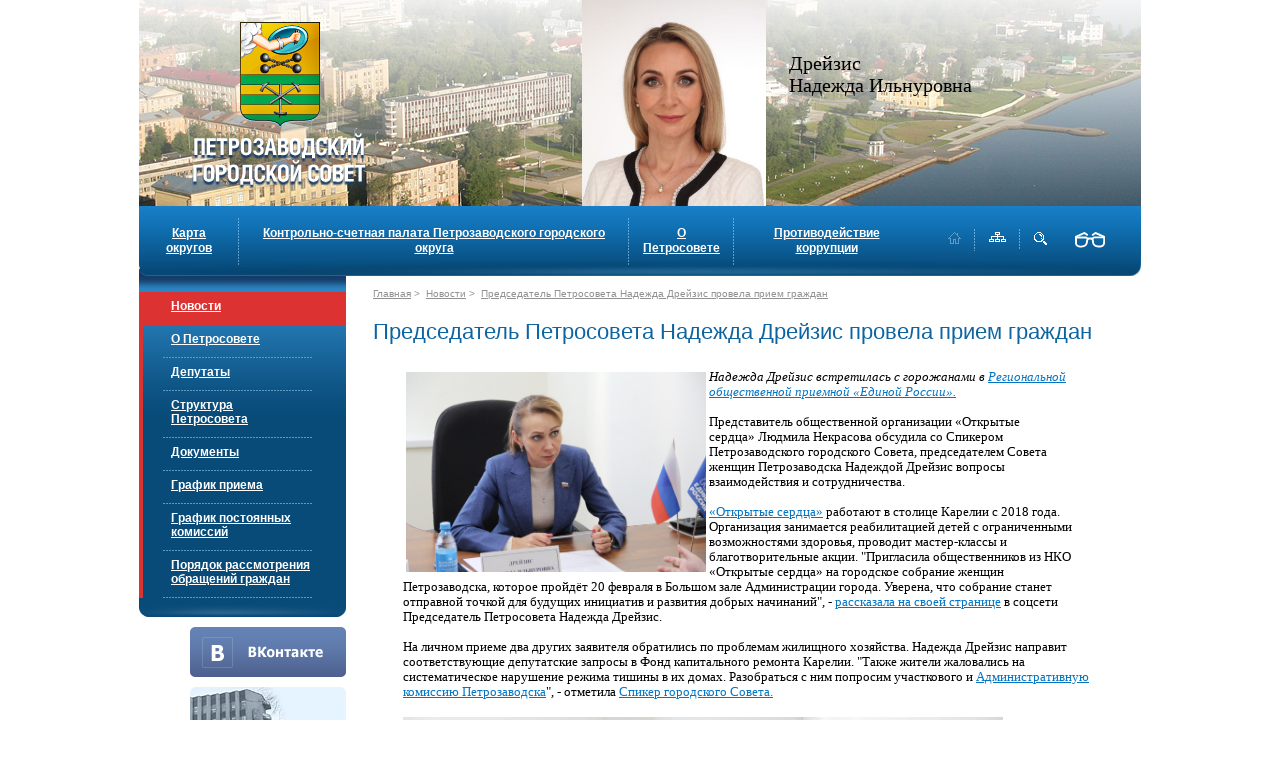

--- FILE ---
content_type: text/html; charset=utf-8
request_url: https://petrosovet.info/news1/predsedatel_petrosoveta_nadezhda_drejzis_provela_priem_grazhdan5/
body_size: 13070
content:
<!DOCTYPE html PUBLIC "-//W3C//DTD XHTML 1.0 Transitional//EN" "about:legacy-compat">
<html xmlns:umi="http://www.umi-cms.ru/TR/umi">
<head>
<title>Петрозаводский Городской Совет| Председатель Петросовета Надежда Дрейзис провела прием граждан</title>
<meta http-equiv="Content-Type" content="text/html; charset=utf-8">
<meta name="keywords" content="Петрозаводский Городской Совет">
<meta name="description" content="">
<link rel="icon" href="/templates/petrosovet/img/icons/favicon.ico" type="image/x-icon">
<link rel="shortcut icon" href="/templates/petrosovet/img/icons/favicon.ico" type="image/x-icon">
<link rel="stylesheet" href="/templates/petrosovet/plain/css/styles.css?ver=26102019" type="text/css">
<link rel="stylesheet" href="/templates/petrosovet/plain/css/colorbox.css?ver=26102019" type="text/css">
<link href="/templates/petrosovet/plain/featherlight/featherlight.min.css" type="text/css" rel="stylesheet">
<!--[if lt IE 8]>
	<link rel="stylesheet" type="text/css"  href="{$template-path}/plain/css/styles_ie.css?ver={$template-ver}" />
	<script type="text/javascript" src="http://html5shiv.googlecode.com/svn/trunk/html5.js"></script>
	<![endif]--><script type="text/javascript" src="/templates/petrosovet/plain/js/jquery-1.12.4.min.js?ver=26102019"></script><script type="text/javascript" src="/templates/petrosovet/plain/js/jquery.query-2.1.7.js?ver=26102019"></script><script type="text/javascript" src="/templates/petrosovet/plain/js/jquery.colorbox-min.js"></script><script src="/templates/petrosovet/plain/featherlight/featherlight.min.js" type="text/javascript" charset="utf-8"></script><script type="text/javascript" src="/templates/petrosovet/plain/js/street_list.js?ver=26102019"></script><script type="text/javascript" src="/templates/petrosovet/plain/js/streets.js?ver=26102019"></script><script type="text/javascript" src="/templates/petrosovet/plain/js/main.js?ver=26102019"></script><script type="text/javascript" src="/js/guest.js?ver=26102019"></script><script type="text/javascript" src="/templates/petrosovet/plain/js/jquery.validate.js"></script><script type="text/javascript">
	    $(document).ready(function(){
		var i=0;
		$('[data-container]').each(function(){
		    i++;
		    $(this).data('container', 'id_' + i).attr('data-container',  'id_' + i);
		    $(this).find('object').addClass('id_' + i);
		});

		$('.videoPreview .full').on('click', function(){
		    var main = $('[data-container="id_1"]');
		    var main_video = main.find('.videoWrapper').html();
		    var main_title = main.find('h2').text();
		    var c_video = $(this).parent().find('.videoWrapper').html();
		    var c_title = $(this).parent().find('h3').text();
		    
		    
		    c_width = main.find('.videoWrapper img').css('width');
		    m_width = $(this).parent().find('.videoWrapper img').attr('width');

		    main.find('h2').text(c_title);
		    main.find('.videoWrapper').empty();
		    main.find('.videoWrapper').append(c_video);
		    main.find('.videoWrapper').children('img').attr('width', c_width);
		    main.find('.videoWrapper').children('img').hide();
		    main.find('.videoWrapper').children('iframe').show();
		    $(this).parent().find('h3').text(main_title);
		    $(this).parent().find('.videoWrapper').empty();
		    $(this).parent().find('.videoWrapper').append(main_video);
		    $(this).parent().find('.videoWrapper').children('img').attr('width', m_width);
		    $(this).parent().find('.videoWrapper').children('img').show();
		    $(this).parent().find('.videoWrapper').children('iframe').hide();
		  
		});

	    });
	</script>
</head>
<body>
<div id="page">
<div id="header">
<div id="logo"><a href="/"><img src="/templates/petrosovet/img/logo.png" width="175" height="167" alt="" class="png"></a></div>
<div id="deputy_container"></div>
</div>
<div id="nav"><div class="wrap">
<div id="menu"><ul>
<li><a href="/karta_okrugov/">Карта округов</a></li>
<li><a href="/kontrolnoschetnaya_palata_petrozavodskogo_gorodskogo_okruga/">Контрольно-счетная палата Петрозаводского городского округа</a></li>
<li><a href="/o_petrosovete/">О Петросовете</a></li>
<li class="last"><a href="/dokumenty/protivodejstvie_korrupcii/">Противодействие коррупции</a></li>
</ul></div>
<div id="top_nav">
<div class="br"><a href="/"><img src="/templates/petrosovet/img/icon_home_cur.gif" width="13" height="12" alt=""></a></div>
<div class="br"><a href="/content/sitemap"><img src="/templates/petrosovet/img/icon_map.gif" width="17" height="10" alt=""></a></div>
<div><a href="/search/search_do/"><img src="/templates/petrosovet/img/icon_search.gif" width="13" height="13" alt=""></a></div>
<div><a href="/content/forBlind/on/"><img src="/templates/petrosovet/img/4blindman.svg" width="30" height="30" alt="" style="margin-top: -7px;"></a></div>
</div>
<div class="bb"><img src="/templates/petrosovet/img/nav_bb.png" width="1002" height="19" alt="" class="png"></div>
</div></div>
<div id="content">
<div xmlns:php="http://php.net/xsl" id="l_col" data="">
<div id="vert_menu">
<ul>
<li><a href="/news1/" class="current">Новости</a></li>
<li><a href="/o_petrosovete/">О Петросовете</a></li>
<li><a href="/deputaty/deputaty/">Депутаты</a></li>
<li><a href="/struktura_petrosoveta/">Структура Петросовета</a></li>
<li><a href="/dokumenty/">Документы</a></li>
<li><a href="/grafik_priema/">График приема</a></li>
<li><a href="/grafik_komissij/">График постоянных комиссий</a></li>
<li><a href="/o_petrosovete/poryadok_rassmotreniya_obrawenij_grazhdan/">Порядок рассмотрения обращений граждан</a></li>
</ul>
<div class="bb"><img src="/templates/petrosovet/img/submenu_bb.png" width="207" height="15" alt="" class="png"></div>
</div>
<div id="banners">
<a href="http://vk.com/public100848418" target="_blank"><img src="/images/cms/thumbs/6f260e26eac5d8ac817590d7b3dc73fcaf820fcf/banner_vk_156_50_png.png" alt="Вконтакте"></a><a href="http://www.petrozavodsk-mo.ru/" target="_blank"><img src="/images/cms/thumbs/6f260e26eac5d8ac817590d7b3dc73fcaf820fcf/i3645-banner_icon-original_156_153_jpg_156_153_jpg.jpg" alt="Администрация Петрозаводского городского округа"></a><a href="http://gov.karelia.ru/" target="_blank"><img src="/images/cms/thumbs/6f260e26eac5d8ac817590d7b3dc73fcaf820fcf/karelia_oficial_banner_156_153_png_156_153_png.png" alt="Правительство РК"></a><a href="http://srgvs.ru/" target="_blank"><img src="/images/cms/thumbs/6f260e26eac5d8ac817590d7b3dc73fcaf820fcf/sgvs_banner_156x153_02_opt_156_153_png.png" alt="Петрозаводск - город воинской славы"></a><a href="https://pos.gosuslugi.ru/form/?opaId=216046&amp;utm_source=vk&amp;utm_medium=86&amp;utm_campaign=1021000538481" target="_blank"><img src="/images/cms/thumbs/eaca99a05119d3cc420e128882914021481a1a90/file3_200_470_jpg.jpg" alt="выставка екатеренбург"></a>
</div>
<div id="deputy">
<h2>Поиск депутата</h2>
<ul id="deputy_filter_switch">
<li class="current"><a href="#" id="deputy_address">по адресу</a></li>
<li><a href="#" id="deputy_district">по округу</a></li>
<li class=""><a href="#" id="deputy_fio">по ФИО</a></li>
</ul>
<div id="deputy_address_container" class="deputy_address deputy_filter_container" style="display: block;"><form action="/deputaty/deputy/" method="get">
<label>Ваша улица:</label><select name="street_id" class="street"><option value="">Не выбрано</option>
<option id="52525" value="52525">1-й академика Арсеньева проезд</option>
<option id="52449" value="52449">1-й Военный проезд</option>
<option id="52548" value="52548">1-й Денный проезд</option>
<option id="52792" value="52792">1-й Радиальный проезд</option>
<option id="52380" value="52380">1-й Речной переулок</option>
<option id="52545" value="52545">10-й Денный проезд</option>
<option id="52546" value="52546">11-й Денный проезд</option>
<option id="52547" value="52547">12-й Денный проезд</option>
<option id="52526" value="52526">2-й академика Арсеньева проезд</option>
<option id="52450" value="52450">2-й Военный проезд</option>
<option id="52549" value="52549">2-й Денный проезд</option>
<option id="52793" value="52793">2-й Радиальный проезд</option>
<option id="52381" value="52381">2-й Речной переулок</option>
<option id="52550" value="52550">3-й Денный проезд</option>
<option id="52382" value="52382">3-й Речной переулок</option>
<option id="52551" value="52551">4-й Денный проезд</option>
<option id="52383" value="52383">4-й Речной переулок</option>
<option id="52552" value="52552">5-й Денный проезд</option>
<option id="52553" value="52553">6-й Денный проезд</option>
<option id="52554" value="52554">7-й Денный проезд</option>
<option id="52555" value="52555">8-й Денный проезд</option>
<option id="52556" value="52556">9-й Денный проезд</option>
<option id="52527" value="52527">академика Арсеньева улица</option>
<option id="52451" value="52451">Академика Арсеньева улица</option>
<option id="52452" value="52452">Академический проезд</option>
<option id="52513" value="52513">Аксентьева переулок</option>
<option id="52691" value="52691">Александра Невского проспект</option>
<option id="52384" value="52384">Александра Ушкова проезд</option>
<option id="52453" value="52453">Александровский проезд</option>
<option id="52600" value="52600">Алексеевская</option>
<option id="52454" value="52454">Алексея Афанасьева проезд</option>
<option id="52810" value="52810">Алексея Фофанова улица</option>
<option id="52662" value="52662">Андропова улица</option>
<option id="52601" value="52601">Анны Романовой улица</option>
<option id="52657" value="52657">Анохина улица</option>
<option id="52658" value="52658">Антикайнена улица</option>
<option id="52805" value="52805">Антонова улица</option>
<option id="52455" value="52455">Апрельский проезд</option>
<option id="52399" value="52399">Архипова улица</option>
<option id="52456" value="52456">Бабушкина улица</option>
<option id="52530" value="52530">Баландина улица</option>
<option id="52726" value="52726">Балтийская улица</option>
<option id="52568" value="52568">Бараний Берег</option>
<option id="52737" value="52737">Белинского улица</option>
<option id="52357" value="52357">Беломорская улица</option>
<option id="52637" value="52637">Белорусская улица</option>
<option id="52367" value="52367">Беляевский проезд</option>
<option id="52615" value="52615">Береговой переулок</option>
<option id="52520" value="52520">Берёзовая аллея</option>
<option id="52643" value="52643">Бесовецкая улица</option>
<option id="52557" value="52557">Благодатная улица</option>
<option id="52457" value="52457">Боевой проезд</option>
<option id="52358" value="52358">Борисовская</option>
<option id="52602" value="52602">Борнаволокская улица</option>
<option id="52368" value="52368">Боровая улица</option>
<option id="52400" value="52400">Бородинская улица</option>
<option id="52369" value="52369">Бородинский переулок</option>
<option id="52569" value="52569">Ботаническая улица</option>
<option id="52570" value="52570">Ботанический Сад</option>
<option id="52720" value="52720">Братьев Озеровых улица</option>
<option id="52738" value="52738">Валаамский проезд</option>
<option id="52739" value="52739">Валдайский проезд</option>
<option id="52616" value="52616">Варкауса набережная</option>
<option id="52706" value="52706">Варламова улица</option>
<option id="52414" value="52414">Ватутина переулок</option>
<option id="52416" value="52416">Ватутина улица</option>
<option id="52624" value="52624">Ведлозерская улица</option>
<option id="52740" value="52740">Вепсский проезд</option>
<option id="52741" value="52741">Вересковый проезд</option>
<option id="52458" value="52458">Весенний проезд</option>
<option id="52359" value="52359">Ветеринарный переулок</option>
<option id="52638" value="52638">Виданская улица</option>
<option id="52742" value="52742">Вилговский проезд</option>
<option id="52459" value="52459">Владимира Баскова проезд</option>
<option id="52777" value="52777">Владимира Пчелинцева</option>
<option id="52373" value="52373">Владимирская улица</option>
<option id="52833" value="52833">Водников улица</option>
<option id="52460" value="52460">Военный проезд</option>
<option id="52360" value="52360">Вологодская улица</option>
<option id="52683" value="52683">Володарского улица</option>
<option id="52693" value="52693">Волховская улица</option>
<option id="52649" value="52649">Вольная улица</option>
<option id="52374" value="52374">Восточная улица</option>
<option id="52339" value="52339">Восьмого Марта улица</option>
<option id="52417" value="52417">Выборгская улица</option>
<option id="52514" value="52514">Высотный проезд</option>
<option id="52729" value="52729">Вытегорское шоссе</option>
<option id="52560" value="52560">Вьюжный проезд</option>
<option id="52659" value="52659">Гагарина площадь</option>
<option id="52603" value="52603">Гапнаволокский проезд</option>
<option id="52811" value="52811">Гвардейская улица</option>
<option id="52824" value="52824">Гвардейский 1-й переулок</option>
<option id="52825" value="52825">Гвардейский 2-й переулок</option>
<option id="52826" value="52826">Гвардейский 3-й переулок</option>
<option id="52827" value="52827">Гвардейский 4-й переулок</option>
<option id="52828" value="52828">Гвардейский 5-й переулок</option>
<option id="52829" value="52829">Гвардейский 6-й переулок</option>
<option id="52721" value="52721">Генерала Судакова улица</option>
<option id="52724" value="52724">Генерала Фролова улица</option>
<option id="52461" value="52461">Геологов проезд</option>
<option id="52671" value="52671">Германа Титова улица</option>
<option id="52743" value="52743">Героев-Десантников проезд</option>
<option id="52675" value="52675">Герцена улица</option>
<option id="52778" value="52778">Глинки улица</option>
<option id="52385" value="52385">Глиняный проезд</option>
<option id="52679" value="52679">Гоголя улица</option>
<option id="52571" value="52571">Горная улица</option>
<option id="52429" value="52429">Гражданская улица</option>
<option id="52442" value="52442">Гражданский переулок</option>
<option id="52779" value="52779">Гранитная улица</option>
<option id="52647" value="52647">Грибоедова улица</option>
<option id="52617" value="52617">Григорьева улица</option>
<option id="52386" value="52386">Громовский проезд</option>
<option id="52694" value="52694">Гюллинга набережная</option>
<option id="52604" value="52604">Дачная улица</option>
<option id="52572" value="52572">Девятого Января улица</option>
<option id="52725" value="52725">Дениса Тимашова улица</option>
<option id="52558" value="52558">Денная улица</option>
<option id="52559" value="52559">Денный проезд</option>
<option id="52698" value="52698">Державина улица</option>
<option id="52573" value="52573">Детская улица</option>
<option id="52663" value="52663">Дзержинского улица</option>
<option id="52462" value="52462">Дивизионный проезд</option>
<option id="52361" value="52361">Дорожный переулок</option>
<option id="52628" value="52628">Достоевского улица</option>
<option id="52521" value="52521">Древлянка улица</option>
<option id="52680" value="52680">Древлянская набережная</option>
<option id="52329" value="52329">Дружбы улица</option>
<option id="52664" value="52664">Еремеева улица</option>
<option id="52430" value="52430">Ермака переулок</option>
<option id="52533" value="52533">Жасминовая улица</option>
<option id="52646" value="52646">Железнодорожная улица</option>
<option id="52463" value="52463">Жемчужный проезд</option>
<option id="52340" value="52340">Жуковского переулок</option>
<option id="52341" value="52341">Жуковского улица</option>
<option id="52629" value="52629">Заводская улица</option>
<option id="52707" value="52707">Загородная улица</option>
<option id="52618" value="52618">Зайцева улица</option>
<option id="52660" value="52660">Закаменская набережная</option>
<option id="52676" value="52676">Закаменский переулок</option>
<option id="52744" value="52744">Заозерский проезд</option>
<option id="52745" value="52745">Заонежский проезд</option>
<option id="52415" value="52415">Западный переулок</option>
<option id="52330" value="52330">Запрудный проезд</option>
<option id="52401" value="52401">Заречный переулок</option>
<option id="52418" value="52418">Заячий переулок</option>
<option id="52464" value="52464">Звездный проезд</option>
<option id="52402" value="52402">Зелёная улица</option>
<option id="52466" value="52466">Зимний проезд</option>
<option id="52574" value="52574">Зимник</option>
<option id="52465" value="52465">Золотая улица</option>
<option id="52812" value="52812">Ивана Земнухова улица</option>
<option id="52746" value="52746">Ивовый проезд</option>
<option id="52730" value="52730">Ильича улица</option>
<option id="52834" value="52834">Индустриальная улица</option>
<option id="52642" value="52642">Инженерная улица</option>
<option id="52531" value="52531">Интернационалистов бульвар</option>
<option id="52695" value="52695">Казарменская улица</option>
<option id="52625" value="52625">Калевалы улица</option>
<option id="52708" value="52708">Калинина улица</option>
<option id="52813" value="52813">Калиновая улица</option>
<option id="52747" value="52747">Калиновый проезд</option>
<option id="52467" value="52467">Каменный проезд</option>
<option id="52731" value="52731">Каменоборская улица</option>
<option id="52387" value="52387">Камышовый проезд</option>
<option id="52534" value="52534">Кантеле улица</option>
<option id="52535" value="52535">Карелидная улица</option>
<option id="52718" value="52718">Карельский проспект</option>
<option id="52672" value="52672">Карла Маркса проспект</option>
<option id="52804" value="52804">Карьерный проезд</option>
<option id="52468" value="52468">Кварцитный проезд</option>
<option id="52840" value="52840">Кемская улица</option>
<option id="52748" value="52748">Кижский проезд</option>
<option id="52749" value="52749">Киндасовский проезд</option>
<option id="52650" value="52650">Кирова улица</option>
<option id="52331" value="52331">Кирпичная улица</option>
<option id="52332" value="52332">Кирпичный проезд</option>
<option id="52562" value="52562">Кленовая улица</option>
<option id="52342" value="52342">Клубная улица</option>
<option id="52806" value="52806">Ключевая улица</option>
<option id="52814" value="52814">Ключевой переулок</option>
<option id="52705" value="52705">Ключевское шоссе</option>
<option id="52605" value="52605">Кольцевая улица</option>
<option id="52681" value="52681">Коммунальная улица</option>
<option id="52692" value="52692">Коммунистов улица</option>
<option id="52712" value="52712">Комсомольский проспект</option>
<option id="52405" value="52405">Конашевский переулок</option>
<option id="52648" value="52648">Кондопожская улица</option>
<option id="52750" value="52750">Кончезерский проезд</option>
<option id="52699" value="52699">Кооперативная улица</option>
<option id="52807" value="52807">Корабелов улица</option>
<option id="52606" value="52606">Корзинская</option>
<option id="52780" value="52780">Короленко улица</option>
<option id="52751" value="52751">Костомукшский проезд</option>
<option id="52781" value="52781">Котовского переулок</option>
<option id="52782" value="52782">Котовского улица</option>
<option id="52419" value="52419">Крайний переулок</option>
<option id="52563" value="52563">Крамера улица</option>
<option id="52661" value="52661">Красная улица</option>
<option id="52678" value="52678">Красноармейская улица</option>
<option id="52626" value="52626">Краснодонцев улица</option>
<option id="52630" value="52630">Краснофлотская улица</option>
<option id="52665" value="52665">Крупской улица</option>
<option id="52403" value="52403">Крылова улица</option>
<option id="52469" value="52469">Крымский проезд</option>
<option id="52431" value="52431">Кузнечный переулок</option>
<option id="52709" value="52709">Кузьмина улица</option>
<option id="52666" value="52666">Куйбышева улица</option>
<option id="52627" value="52627">Кутузова улица</option>
<option id="52714" value="52714">Ла-Рошель набережная</option>
<option id="52783" value="52783">Ладвинский переулок</option>
<option id="52784" value="52784">Ладожская улица</option>
<option id="52752" value="52752">Лахденпохский проезд</option>
<option id="52532" value="52532">Лебединый переулок</option>
<option id="52432" value="52432">Лежнёвая улица</option>
<option id="52433" value="52433">Лежнёвый переулок</option>
<option id="52404" value="52404">Лембачевская</option>
<option id="52667" value="52667">Ленина проспект</option>
<option id="52651" value="52651">Ленинградская улица</option>
<option id="52785" value="52785">Лермонтова переулок</option>
<option id="52786" value="52786">Лермонтова улица</option>
<option id="52713" value="52713">Лесная улица</option>
<option id="52523" value="52523">Лесной проспект</option>
<option id="52575" value="52575">Лесопильная улица</option>
<option id="52470" value="52470">Летний проезд</option>
<option id="52830" value="52830">Лижемская улица</option>
<option id="52715" value="52715">Лизы Чайкиной улица</option>
<option id="52536" value="52536">Линевского улица</option>
<option id="52639" value="52639">Лисицыной улица</option>
<option id="52815" value="52815">Лиственная улица</option>
<option id="52607" value="52607">Логмозерская набережная</option>
<option id="52608" value="52608">Логмозерская улица</option>
<option id="52434" value="52434">Лозовского переулок</option>
<option id="52375" value="52375">Локомотивная улица</option>
<option id="52732" value="52732">Ломоносова улица</option>
<option id="52684" value="52684">Лососинская набережная</option>
<option id="52682" value="52682">Лососинская улица</option>
<option id="52515" value="52515">Лососинское шоссе</option>
<option id="52753" value="52753">Лоухский проезд</option>
<option id="52471" value="52471">Луганский проезд</option>
<option id="52343" value="52343">Луговая улица</option>
<option id="52687" value="52687">Луначарского улица</option>
<option id="52472" value="52472">Лучевой 1-й проезд</option>
<option id="52473" value="52473">Лучевой 2-й проезд</option>
<option id="52474" value="52474">Лучевой 3-й проезд</option>
<option id="52475" value="52475">Лучевой 4-й проезд</option>
<option id="52476" value="52476">Лучевой 5-й проезд</option>
<option id="52477" value="52477">Лучевой 6-й проезд</option>
<option id="52478" value="52478">Лучевой 7-й проезд</option>
<option id="52479" value="52479">Лучевой 8-й проезд</option>
<option id="52483" value="52483">Лучистая улица</option>
<option id="52733" value="52733">Лыжная улица</option>
<option id="52787" value="52787">Лыжный переулок</option>
<option id="52696" value="52696">Льва Толстого улица</option>
<option id="52344" value="52344">Любы Тумановой</option>
<option id="52609" value="52609">Любы Тумановой улица</option>
<option id="52345" value="52345">Макарова улица</option>
<option id="52677" value="52677">Максима Горького улица</option>
<option id="52668" value="52668">Малая Слободская улица</option>
<option id="52576" value="52576">Малая улица</option>
<option id="52754" value="52754">Марциальный проезд</option>
<option id="52685" value="52685">Маршала Мерецкова улица</option>
<option id="52537" value="52537">Маршала Толбухина улица</option>
<option id="52480" value="52480">Математический проезд</option>
<option id="52407" value="52407">Маткачинский переулок</option>
<option id="52408" value="52408">Матросова переулок</option>
<option id="52410" value="52410">Матросова улица</option>
<option id="52686" value="52686">Машезерская улица</option>
<option id="52577" value="52577">Мебельная улица</option>
<option id="52372" value="52372">Медвежьегорская улица</option>
<option id="52619" value="52619">Мелентьевой улица</option>
<option id="52755" value="52755">Мелиоративный проезд</option>
<option id="52346" value="52346">Мира улица</option>
<option id="52443" value="52443">Мичуринская улица</option>
<option id="52578" value="52578">Молодёжная улица</option>
<option id="52406" value="52406">Монастырский переулок</option>
<option id="52789" value="52789">Мончегорская улица</option>
<option id="52561" value="52561">Морозный проезд</option>
<option id="52645" value="52645">Московская улица</option>
<option id="52756" value="52756">Моховой проезд</option>
<option id="52411" value="52411">Муезерская улица</option>
<option id="52641" value="52641">Мурманская улица</option>
<option id="52347" value="52347">Нагорная улица</option>
<option id="52835" value="52835">Народная улица</option>
<option id="52481" value="52481">Научный проезд</option>
<option id="52831" value="52831">Нахимова улица</option>
<option id="52669" value="52669">Неглинская набережная</option>
<option id="52734" value="52734">Некрасова улица</option>
<option id="52348" value="52348">Немецкий Наволок</option>
<option id="52482" value="52482">Нигишламбский проезд</option>
<option id="52579" value="52579">Никольский остров</option>
<option id="52409" value="52409">Нишкач переулок</option>
<option id="52580" value="52580">Новая улица</option>
<option id="52516" value="52516">Новосельская улица</option>
<option id="52362" value="52362">Новосулажгорская улица</option>
<option id="52808" value="52808">Нойбранденбургская улица</option>
<option id="52528" value="52528">Облачный проезд</option>
<option id="52631" value="52631">Огородная улица</option>
<option id="52652" value="52652">Озёрный переулок</option>
<option id="52620" value="52620">Октябрьский проспект</option>
<option id="52581" value="52581">Октября улица</option>
<option id="52582" value="52582">Окунья Тоня</option>
<option id="52816" value="52816">Олега Кошевого улица</option>
<option id="52420" value="52420">Олонецкая улица</option>
<option id="52757" value="52757">Ольховый проезд</option>
<option id="52610" value="52610">Онежский проезд</option>
<option id="52854" value="52854">Онежский разъезд</option>
<option id="52700" value="52700">Онежской Флотилии улица</option>
<option id="52758" value="52758">Орзегский проезд</option>
<option id="52484" value="52484">Оружейный проезд</option>
<option id="52485" value="52485">Осенний проезд</option>
<option id="52435" value="52435">Островского улица</option>
<option id="52564" value="52564">Отрадная улица</option>
<option id="52583" value="52583">Падозерская</option>
<option id="52836" value="52836">Пайский проезд</option>
<option id="52510" value="52510">Парковая улица</option>
<option id="52517" value="52517">Парковый переулок</option>
<option id="52632" value="52632">Парниковая улица</option>
<option id="52728" value="52728">Парфёнова улица</option>
<option id="52421" value="52421">Пархоменко улица</option>
<option id="52538" value="52538">Паустовского улица</option>
<option id="52633" value="52633">Первомайский проспект</option>
<option id="52422" value="52422">Перевалочная улица</option>
<option id="52688" value="52688">Перттунена улица</option>
<option id="52388" value="52388">Песчаный проезд</option>
<option id="52539" value="52539">Петра Тикиляйнена улица</option>
<option id="52837" value="52837">Петрова улица</option>
<option id="52584" value="52584">Петрозаводское шоссе</option>
<option id="52486" value="52486">Пехотный проезд</option>
<option id="52585" value="52585">Пионеров улица</option>
<option id="52423" value="52423">Пионерская улица</option>
<option id="52518" value="52518">Пирогова улица</option>
<option id="52723" value="52723">Питкярантская улица</option>
<option id="52412" value="52412">Плеханова улица</option>
<option id="52389" value="52389">Повежский проулок</option>
<option id="52716" value="52716">Повенецкая улица</option>
<option id="52349" value="52349">Пограничная улица</option>
<option id="52333" value="52333">Подсочная улица</option>
<option id="52363" value="52363">Полевой переулок</option>
<option id="52540" value="52540">Поленова улица</option>
<option id="52487" value="52487">Полигонный проезд</option>
<option id="52759" value="52759">Половинный проезд</option>
<option id="52511" value="52511">Полтавский переулок</option>
<option id="52424" value="52424">Полярная улица</option>
<option id="52522" value="52522">Попова переулок</option>
<option id="52524" value="52524">Попова улица</option>
<option id="52697" value="52697">Правды улица</option>
<option id="52586" value="52586">Прибрежная улица</option>
<option id="52436" value="52436">Прибрежный переулок</option>
<option id="52587" value="52587">Приозёрная улица</option>
<option id="52425" value="52425">Прионежская улица</option>
<option id="52588" value="52588">Пришвина улица</option>
<option id="52689" value="52689">Пробная улица</option>
<option id="52589" value="52589">Пролетарская улица</option>
<option id="52704" value="52704">Промышленная улица</option>
<option id="52378" value="52378">Профсоюзов улица</option>
<option id="52334" value="52334">Пряжинское шоссе</option>
<option id="52855" value="52855">Птицефабрика</option>
<option id="52350" value="52350">Пугачёва улица</option>
<option id="52488" value="52488">Пудожская улица</option>
<option id="52673" value="52673">Пушкинская улица</option>
<option id="52611" value="52611">Рабочая улица</option>
<option id="52701" value="52701">Радищева улица</option>
<option id="52489" value="52489">Радужный 1-й проезд</option>
<option id="52490" value="52490">Радужный 2-й проезд</option>
<option id="52491" value="52491">Радужный 3-й проезд</option>
<option id="52492" value="52492">Радужный 4-й проезд</option>
<option id="52541" value="52541">Раевского улица</option>
<option id="52634" value="52634">Разина улица</option>
<option id="52590" value="52590">Революционная улица</option>
<option id="52519" value="52519">Репникова переулок</option>
<option id="52802" value="52802">Репникова улица</option>
<option id="52379" value="52379">Речная улица</option>
<option id="52690" value="52690">Ригачина улица</option>
<option id="52493" value="52493">Роберта Рождественского улица</option>
<option id="52717" value="52717">Ровио улица</option>
<option id="52841" value="52841">Родниковый 1-й переулок</option>
<option id="52842" value="52842">Родниковый 2-й переулок</option>
<option id="52843" value="52843">Родниковый 3-й переулок</option>
<option id="52844" value="52844">Родниковый 4-й переулок</option>
<option id="52845" value="52845">Родниковый 5-й переулок</option>
<option id="52817" value="52817">Розовая улица</option>
<option id="52760" value="52760">Розовый проезд</option>
<option id="52413" value="52413">Ругозерский переулок</option>
<option id="52494" value="52494">Рудный проезд</option>
<option id="52788" value="52788">Ручейный переулок</option>
<option id="52390" value="52390">Рыбацкий проезд</option>
<option id="52790" value="52790">Рылеева переулок</option>
<option id="52791" value="52791">Рылеева улица</option>
<option id="52565" value="52565">Рябиновая улица</option>
<option id="52838" value="52838">Рядовой проезд</option>
<option id="52591" value="52591">Ряпушковая</option>
<option id="52377" value="52377">Сагарвская улица</option>
<option id="52592" value="52592">Садовая улица</option>
<option id="52846" value="52846">Сайнаволокский 1-й переулок</option>
<option id="52847" value="52847">Сайнаволокский 2-й переулок</option>
<option id="52848" value="52848">Сайнаволокский 3-й переулок</option>
<option id="52849" value="52849">Сайнаволокский 4-й переулок</option>
<option id="52850" value="52850">Сайнаволокский 5-й переулок</option>
<option id="52851" value="52851">Сайнаволокский 6-й переулок</option>
<option id="52852" value="52852">Сайнаволокский 7-й переулок</option>
<option id="52853" value="52853">Сайнаволокский проезд</option>
<option id="52818" value="52818">Сампо улица</option>
<option id="52674" value="52674">Свердлова улица</option>
<option id="52364" value="52364">Светичский переулок</option>
<option id="52495" value="52495">Светлый проезд</option>
<option id="52702" value="52702">Свирская улица</option>
<option id="52396" value="52396">Связи улица</option>
<option id="52761" value="52761">Святозерский проезд</option>
<option id="52496" value="52496">Севастопольский проезд</option>
<option id="52444" value="52444">Северная 2-я улица</option>
<option id="52654" value="52654">Северная улица</option>
<option id="52803" value="52803">Сегежская улица</option>
<option id="52595" value="52595">Сенной переулок</option>
<option id="52794" value="52794">Серафимовича переулок</option>
<option id="52795" value="52795">Серафимовича улица</option>
<option id="52819" value="52819">Серебристая улица</option>
<option id="52593" value="52593">Сиговая</option>
<option id="52351" value="52351">Силикатный переулок</option>
<option id="52594" value="52594">Симеоновская</option>
<option id="52542" value="52542">Сиреневая улица</option>
<option id="52596" value="52596">Скалистая улица</option>
<option id="52566" value="52566">Скандинавский проезд</option>
<option id="52497" value="52497">Снежный проезд</option>
<option id="52640" value="52640">Советская улица</option>
<option id="52498" value="52498">Солнечная улица</option>
<option id="52762" value="52762">Соловецкий проезд</option>
<option id="52597" value="52597">Соломенская улица</option>
<option id="52621" value="52621">Соломенское шоссе</option>
<option id="52655" value="52655">Сорокская улица</option>
<option id="52719" value="52719">Сортавальская улица</option>
<option id="52796" value="52796">Сосновая улица</option>
<option id="52391" value="52391">Сосновецкий проезд</option>
<option id="52509" value="52509">Софьи Ковалевской улица</option>
<option id="52622" value="52622">Социалистическая улица</option>
<option id="52763" value="52763">Спасский проезд</option>
<option id="52352" value="52352">Спортивная улица</option>
<option id="52437" value="52437">Средний переулок</option>
<option id="52710" value="52710">Станционная улица</option>
<option id="52711" value="52711">Станционный переулок</option>
<option id="52499" value="52499">Стрелковый проезд</option>
<option id="52656" value="52656">Студенческий переулок</option>
<option id="52438" value="52438">Суворова улица</option>
<option id="52839" value="52839">Судостроительная улица</option>
<option id="52353" value="52353">Сулажгорская улица</option>
<option id="52335" value="52335">Сулажгорского к/з улица</option>
<option id="52439" value="52439">Суоярвская улица</option>
<option id="52809" value="52809">Сусанина улица</option>
<option id="52512" value="52512">Сыктывкарская улица</option>
<option id="52764" value="52764">Сямозерский проезд</option>
<option id="52765" value="52765">Таежный  проезд</option>
<option id="52392" value="52392">Тарханный проезд</option>
<option id="52820" value="52820">Тенистая улица</option>
<option id="52635" value="52635">Тепличная улица</option>
<option id="52393" value="52393">Тережский проезд</option>
<option id="52766" value="52766">Тидена проезд</option>
<option id="52394" value="52394">Тихий проезд</option>
<option id="52336" value="52336">Томицы гарнизон</option>
<option id="52337" value="52337">Томицы станция</option>
<option id="52736" value="52736">Торнева улица</option>
<option id="52365" value="52365">Торфяной переулок</option>
<option id="52426" value="52426">Тракторный переулок</option>
<option id="52354" value="52354">Транспортная улица</option>
<option id="52623" value="52623">Трофима Рябинина улица</option>
<option id="52598" value="52598">Труда улица</option>
<option id="52612" value="52612">Трудовых Резервов улица</option>
<option id="52397" value="52397">Тупиковая улица</option>
<option id="52500" value="52500">Угольный проезд</option>
<option id="52767" value="52767">Ужесельгский проезд</option>
<option id="52735" value="52735">Ульянова улица</option>
<option id="52821" value="52821">Ульяны Громовой улица</option>
<option id="52501" value="52501">Университетская улица</option>
<option id="52502" value="52502">Университетский 1-й проезд</option>
<option id="52503" value="52503">Университетский 2-й проезд</option>
<option id="52504" value="52504">Университетский 3-й проезд</option>
<option id="52505" value="52505">Университетский 4-й проезд</option>
<option id="52376" value="52376">Урожайная улица</option>
<option id="52822" value="52822">Усадебная улица</option>
<option id="52768" value="52768">Усадебный 1-й проезд</option>
<option id="52769" value="52769">Усадебный 2-й проезд</option>
<option id="52770" value="52770">Усадебный 3-й проезд</option>
<option id="52771" value="52771">Усадебный 4-й проезд</option>
<option id="52506" value="52506">Учебный проезд</option>
<option id="52366" value="52366">Ушакова переулок</option>
<option id="52797" value="52797">Федора Глинки переулок</option>
<option id="52613" value="52613">Фёдора Тимоскайнена улица</option>
<option id="52653" value="52653">Федосовой улица</option>
<option id="52507" value="52507">Физическая улица</option>
<option id="52567" value="52567">Финский проезд</option>
<option id="52508" value="52508">Фоймогубская</option>
<option id="52543" value="52543">Фонтанный проезд</option>
<option id="52670" value="52670">Фридриха Энгельса улица</option>
<option id="52445" value="52445">Фрунзе улица</option>
<option id="52440" value="52440">Фурманова улица</option>
<option id="52370" value="52370">Халтурина улица</option>
<option id="52544" value="52544">Хейкконена улица</option>
<option id="52727" value="52727">Художников Авдышевых</option>
<option id="52823" value="52823">Цветочная улица</option>
<option id="52772" value="52772">Цветочный проезд</option>
<option id="52371" value="52371">Чалнинская улица</option>
<option id="52441" value="52441">Чапаева переулок</option>
<option id="52427" value="52427">Чапаева улица</option>
<option id="52832" value="52832">Челюскинцев улица</option>
<option id="52703" value="52703">Чернышевского улица</option>
<option id="52446" value="52446">Черняховского переулок</option>
<option id="52447" value="52447">Черняховского улица</option>
<option id="52798" value="52798">Чехова улица</option>
<option id="52529" value="52529">Чистая улица</option>
<option id="52428" value="52428">Чкалова улица</option>
<option id="52448" value="52448">Шевченко улица</option>
<option id="52799" value="52799">Шелтозерский переулок</option>
<option id="52644" value="52644">Широкий переулок</option>
<option id="52773" value="52773">Школьный проезд</option>
<option id="52774" value="52774">Шокшинский проезд</option>
<option id="52636" value="52636">Шотмана улица</option>
<option id="52355" value="52355">Шуйская улица</option>
<option id="52356" value="52356">Шуйский переулок</option>
<option id="52338" value="52338">Шуйское шоссе</option>
<option id="52800" value="52800">Щербакова переулок</option>
<option id="52801" value="52801">Щербакова улица</option>
<option id="52398" value="52398">Щорса улица</option>
<option id="52614" value="52614">Энергетиков проезд</option>
<option id="52722" value="52722">Энтузиастов улица</option>
<option id="52856" value="52856">Южная Промзона</option>
<option id="52395" value="52395">Юхновский проезд</option>
<option id="52775" value="52775">Яблоневый проезд</option>
<option id="52599" value="52599">Ялгубское шоссе</option>
<option id="52776" value="52776">Ясеневый проезд</option></select><label>Номер дома:</label><select name="house" class="house"><option value="">Не выбрано</option></select><div class="submit"><input type="submit" value="Найти"></div>
</form></div>
<div id="deputy_district_container" class="deputy_filter_container" style="display: none;"><form action="/deputaty/deputy/" method="get">
<input type="hidden" name="search" value="dist"><label>Округ:</label><select name="district_id"><option value="">Не выбрано</option>
<option value="21229">1</option>
<option value="21230">2</option>
<option value="21231">3</option>
<option value="21233">4</option>
<option value="21234">5</option>
<option value="21240">6</option>
<option value="21241">7</option>
<option value="21242">8</option>
<option value="21238">9</option>
<option value="21237">10</option>
<option value="21239">11</option>
<option value="21232">12</option>
<option value="21236">13</option>
<option value="21235">14</option></select><div class="submit"><input type="submit" value="Найти"></div>
</form></div>
<div id="deputy_fio_container" class="deputy_fio deputy_filter_container" style="display: none;"><form action="/deputaty/deputy/" method="get">
<input type="hidden" name="search" value="name"><label>ФИО:</label><input type="text" name="fio" value=""><div class="submit"><input type="submit" value="Найти"></div>
</form></div>
<div class="bb"><img src="/templates/petrosovet/img/deputy_bb.png" width="207" height="11" alt="" class="png"></div>
</div>
<div id="video">
<div><img src="/templates/petrosovet/img/video_bt.png" width="207" height="11" alt="" class="png"></div>
<h2>Видео-новость</h2>
<div class="previw">
<img src="/images/cms/thumbs/b958c7b3e4a02619fc605f4643b2978f975bf6b9/451_160_113_5_80.jpg" alt=""><div class="go"><a href="/news1/video_deputaty_i_zhiteli_rajona_obsudili_stroitelstvo_novogo_trotuara_v_solomennom/"><img src="/templates/petrosovet/img/video_go.png" width="160" height="113" alt="" class="png"></a></div>
</div>
<div class="date">25 декабря 2025</div>
<div class="title">Видео: Депутаты и жители района обсудили строительство нового тротуара в Соломенном</div>
<div class="all"><a href="?video=1">Все видеоролики</a></div>
</div>
<div id="video" data-id="archive">
<div><img src="/templates/petrosovet/img/video_bt.png" width="207" height="11" alt="" class="png"></div>
<h2>Видео-трансляция</h2>
<div class="previw">
<img src="/templates/petrosovet/img/cam/cam1.jpg" width="160" height="113" alt=""><div class="go"><a href="/videobroadcast/"><img src="/templates/petrosovet/img/video_go.png" width="160" height="113" alt="" class="png"></a></div>
</div>
<div class="title">Камера 1</div>
<div class="all"><a href="/videobroadcast/">Видео-трансляции</a></div>
</div>
</div>
<div id="con_col">
<div id="path">
<a href="/">Главная</a> &gt; 
		<a href="/news1/">Новости</a> &gt; 
	<a href="/news1/predsedatel_petrosoveta_nadezhda_drejzis_provela_priem_grazhdan5/">Председатель Петросовета Надежда Дрейзис провела прием граждан</a>
</div>
<div class="section">
<h1>Председатель Петросовета Надежда Дрейзис провела прием граждан</h1><p><em><span style="font-family: georgia, palatino; font-size: small;"><img style="float: left; margin: 3px;" src="/files/2024/02/110.jpg" alt="" width="300" height="200" />Надежда Дрейзис встретилась с горожанами в&nbsp;<a class="mem_link" href="https://vk.com/erpomogaet10">Региональной общественной приемной &laquo;Единой России&raquo;.</a></span></em><br /><br /><span style="font-family: georgia, palatino; font-size: small;">Представитель общественной организации &laquo;Открытые сердца&raquo;&nbsp;Людмила Некрасова обсудила со Спикером Петрозаводского городского Совета, председателем Совета женщин Петрозаводска Надеждой Дрейзис вопросы взаимодействия и сотрудничества.</span><br /><br /><span style="font-family: georgia, palatino; font-size: small;"><a class="mem_link" href="https://vk.com/dai_lapu_drug_ptz">&laquo;Открытые сердца&raquo;</a>&nbsp;работают в столице Карелии с 2018 года. Организация занимается реабилитацией детей с ограниченными возможностями здоровья, проводит мастер-классы и благотворительные акции. "Пригласила общественников из НКО &laquo;Открытые сердца&raquo; на городское собрание женщин Петрозаводска, которое пройдёт 20 февраля в Большом зале Администрации города. Уверена, что собрание станет отправной точкой для будущих инициатив и развития добрых начинаний", -&nbsp;<a href="https://vk.com/nadezhda_dreyzis?w=wall9937883_29237">рассказала на своей странице</a>&nbsp;в соцсети Председатель Петросовета Надежда Дрейзис.</span><br /><br /><span style="font-family: georgia, palatino; font-size: small;">На личном приеме два других заявителя обратились по проблемам жилищного хозяйства. Надежда Дрейзис направит соответствующие депутатские запросы в Фонд капитального ремонта Карелии. "Также жители жаловались на систематическое нарушение режима тишины в их домах. Разобраться с ним попросим участкового и&nbsp;<a href="https://vk.com/gorsovetptz?w=wall-100848418_7471">Административную комиссию Петрозаводска</a>", - отметила&nbsp;<a class="mem_link" href="https://vk.com/nadezhda_dreyzis">Спикер городского Совета.</a></span></p>
<p><span style="font-family: georgia, palatino; font-size: small;"><img style="float: left;" src="/files/2024/02/27.jpg" alt="" width="200" height="133" /><img style="float: left;" src="/files/2024/02/37.jpg" alt="" width="200" height="133" /><img style="float: left;" src="/files/2024/02/47.jpg" alt="" width="200" height="133" /></span></p><script type="text/javascript">(function() {
        if (window.pluso)if (typeof window.pluso.start == "function") return;
        if (window.ifpluso==undefined) { window.ifpluso = 1;
          var d = document, s = d.createElement('script'), g = 'getElementsByTagName';
          s.type = 'text/javascript'; s.charset='UTF-8'; s.async = true;
          s.src = ('https:' == window.location.protocol ? 'https' : 'http')  + '://share.pluso.ru/pluso-like.js';
          var h=d[g]('body')[0];
          h.appendChild(s);
        }})();</script><div data-description='&lt;p&gt;&lt;span style="font-family: georgia, palatino; font-size: small;"&gt;&lt;em&gt;Надежда Дрейзис встретилась с горожанами в Региональной общественной приемной &amp;laquo;Единой России&amp;raquo;.&lt;/em&gt;&lt;/span&gt;&lt;/p&gt;' data-title="Петрозаводский Городской Совет| Председатель Петросовета Надежда Дрейзис провела прием граждан" data-url="http://petrosovet.info/news1/predsedatel_petrosoveta_nadezhda_drejzis_provela_priem_grazhdan5/" class="pluso" data-background="transparent" data-options="big,round,line,horizontal,nocounter,theme=04" data-services="vkontakte,facebook,odnoklassniki,google,bookmark,print"></div>
</div>
<div class="print_link"><a href="?print=1" target="_blank">Версия для печати</a></div>
</div>
</div>
<div id="footer_guarantor"></div>
</div>
<div id="footer">
<div class="counters"><script type="text/javascript">

  var _gaq = _gaq || [];
  _gaq.push(['_setAccount', 'UA-24006868-1']);
  _gaq.push(['_trackPageview']);

  (function() {
    var ga = document.createElement('script'); ga.type = 'text/javascript'; ga.async = true;
    ga.src = ('https:' == document.location.protocol ? 'https://ssl' : 'http://www') + '.google-analytics.com/ga.js';
    var s = document.getElementsByTagName('script')[0]; s.parentNode.insertBefore(ga, s);
  })();

</script></div>
<div class="address_w">Петрозаводский городской Совет</br>
г. Петрозаводск, пр. Ленина, д. 2, приемная каб.502</br>
Телефон: (8142) 78-22-23</br>
petrosovet.pgo@yandex.ru </div>
<div class="menu_w">
<div class="rss"><a href="/data/rss/10/">RSS-лента</a></div>
<a href="/content/sitemap/">Карта сайта</a><br><a href="/search/search_do/">Поиск по сайту</a><br>
</div>
<div class="interso">Разработка и поддержка сайта —<br>ООО «<a href="http://www.interso.ru" target="_blank">Интэрсо</a>»<br><a href="http://www.interso.ru" target="_blank"><img src="/templates/petrosovet/img/interso.png" width="73" height="16" alt="Интэрсо"></a>
</div>
</div>
</body>
</html>
<!-- This page generated in 0.141545 secs by XSLT, SITE MODE -->

--- FILE ---
content_type: application/javascript; charset=utf-8
request_url: https://petrosovet.info/templates/petrosovet/plain/js/streets.js?ver=26102019
body_size: 616
content:
$(document).ready(function() {

    /*for (i in streetList)
    {
        $('.deputy_address .street').append($('<option></option>').val(streetList[i].id).text(streetList[i].title));
    }*/

    $.ajax({
        url: '/udata/content/getStreetList/122/.json',             // указываем URL и
        dataType : "json",                     // тип загружаемых данных
        success: function(data){
             var newStreetList = data;
            $('.deputy_address .street').change(function(){ changeStreet(this, newStreetList); });

            var sId = $.query.get('street_id');//console.log(sId);
            if (sId)
            {
                $('.deputy_address .street option[value=' + sId + ']').attr('selected', true).change();
                var house = $.query.get('house');
                if (house)
                {
                    $('.deputy_address .house option[value=' + house + ']').attr('selected', true);
                }
            }
        }
    });
});


function changeStreet(obj, newStreetList)
{
    var house = $(obj).parents('.deputy_address').find('.house');
        $(house).find('option[value!=""]').remove();//console.log($(obj).find('option:selected').attr('id'));
        var id = $(obj).find('option:selected').attr('id');
    if (id && newStreetList[id])
    {
        for (h in newStreetList[id].houses)
        {console.log(newStreetList[id]);
            $(house).append($('<option></option>').val(h).text(newStreetList[id].houses[h]));
        }
    }
}